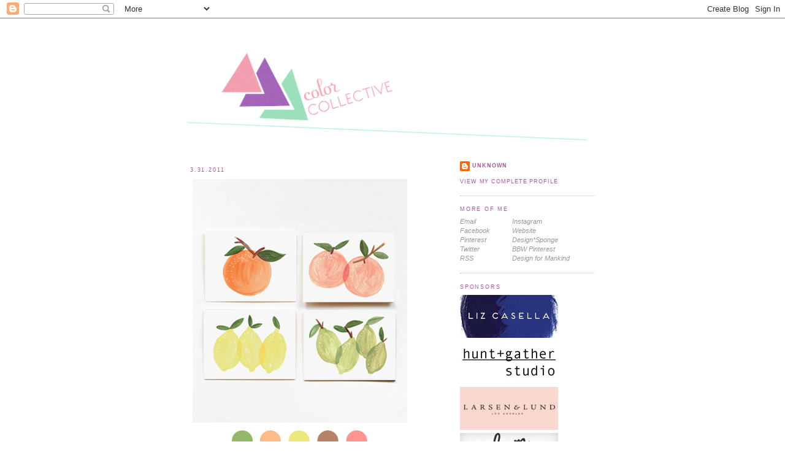

--- FILE ---
content_type: text/html; charset=UTF-8
request_url: http://color-collective.blogspot.com/2011/03/rifle-paper-co.html
body_size: 15831
content:
<!DOCTYPE html>
<html dir='ltr' xmlns='http://www.w3.org/1999/xhtml' xmlns:b='http://www.google.com/2005/gml/b' xmlns:data='http://www.google.com/2005/gml/data' xmlns:expr='http://www.google.com/2005/gml/expr'>
<script src='http://ajax.googleapis.com/ajax/libs/jquery/1/jquery.min.js' type='text/javascript'></script>
<script type='text/javascript'>
$(document).ready(function() { 
  $("a[href^='http://']").each( 
    function(){ 
     if(this.href.indexOf(location.hostname) == -1) { 
        $(this).attr('target', '_blank'); 
      } 
    } 
  );
$("a[href^='https://']").each( 
function(){ 
if(this.href.indexOf(location.hostname) == -1) { 
$(this).attr('target', '_blank'); 
} 
} 
);
  
});
</script>
<head>
<link href='https://www.blogger.com/static/v1/widgets/2944754296-widget_css_bundle.css' rel='stylesheet' type='text/css'/>
<meta content='text/html; charset=UTF-8' http-equiv='Content-Type'/>
<meta content='blogger' name='generator'/>
<link href='http://color-collective.blogspot.com/favicon.ico' rel='icon' type='image/x-icon'/>
<link href='http://color-collective.blogspot.com/2011/03/rifle-paper-co.html' rel='canonical'/>
<link rel="alternate" type="application/atom+xml" title="Color Collective - Atom" href="http://color-collective.blogspot.com/feeds/posts/default" />
<link rel="alternate" type="application/rss+xml" title="Color Collective - RSS" href="http://color-collective.blogspot.com/feeds/posts/default?alt=rss" />
<link rel="service.post" type="application/atom+xml" title="Color Collective - Atom" href="https://www.blogger.com/feeds/4915701622612329443/posts/default" />

<link rel="alternate" type="application/atom+xml" title="Color Collective - Atom" href="http://color-collective.blogspot.com/feeds/4285656772735935493/comments/default" />
<!--Can't find substitution for tag [blog.ieCssRetrofitLinks]-->
<link href='https://blogger.googleusercontent.com/img/b/R29vZ2xl/AVvXsEiOaRJJd0LkPfGxUBtI86HZocxQoODDg3Q2AR6UiP92-mcbPkXCCSuGsuyyCRHpyH63bT-u_4ag_GsJznpJVtFUJ9FvovfVMxqAqzhLwSRSOWTJF21nsygdgUqzX0mDp4zV5VbZyJp3jwU/s1600/04+rifle_01.jpg' rel='image_src'/>
<meta content='http://color-collective.blogspot.com/2011/03/rifle-paper-co.html' property='og:url'/>
<meta content='Color Collective' property='og:title'/>
<meta content='RIFLE PAPER CO.' property='og:description'/>
<meta content='https://blogger.googleusercontent.com/img/b/R29vZ2xl/AVvXsEiOaRJJd0LkPfGxUBtI86HZocxQoODDg3Q2AR6UiP92-mcbPkXCCSuGsuyyCRHpyH63bT-u_4ag_GsJznpJVtFUJ9FvovfVMxqAqzhLwSRSOWTJF21nsygdgUqzX0mDp4zV5VbZyJp3jwU/w1200-h630-p-k-no-nu/04+rifle_01.jpg' property='og:image'/>
<title>Color Collective</title>
<style id='page-skin-1' type='text/css'><!--
/*
-----------------------------------------------
Blogger Template Style
Name:     Minima
Date:     26 Feb 2004
Updated by: Blogger Team
----------------------------------------------- */
/* Variable definitions
====================
<Variable name="bgcolor" description="Page Background Color"
type="color" default="#fff">
<Variable name="textcolor" description="Text Color"
type="color" default="#333">
<Variable name="linkcolor" description="Link Color"
type="color" default="#58a">
<Variable name="pagetitlecolor" description="Blog Title Color"
type="color" default="#666">
<Variable name="descriptioncolor" description="Blog Description Color"
type="color" default="#999">
<Variable name="titlecolor" description="Post Title Color"
type="color" default="#c60">
<Variable name="bordercolor" description="Border Color"
type="color" default="#ccc">
<Variable name="sidebarcolor" description="Sidebar Title Color"
type="color" default="#999">
<Variable name="sidebartextcolor" description="Sidebar Text Color"
type="color" default="#666">
<Variable name="visitedlinkcolor" description="Visited Link Color"
type="color" default="#999">
<Variable name="bodyfont" description="Text Font"
type="font" default="normal normal 100% Georgia, Serif">
<Variable name="headerfont" description="Sidebar Title Font"
type="font"
default="normal normal 78% 'Trebuchet MS',Trebuchet,Arial,Verdana,Sans-serif">
<Variable name="pagetitlefont" description="Blog Title Font"
type="font"
default="normal normal 200% Georgia, Serif">
<Variable name="descriptionfont" description="Blog Description Font"
type="font"
default="normal normal 78% 'Trebuchet MS', Trebuchet, Arial, Verdana, Sans-serif">
<Variable name="postfooterfont" description="Post Footer Font"
type="font"
default="normal normal 78% 'Trebuchet MS', Trebuchet, Arial, Verdana, Sans-serif">
<Variable name="startSide" description="Side where text starts in blog language"
type="automatic" default="left">
<Variable name="endSide" description="Side where text ends in blog language"
type="automatic" default="right">
*/
/* Use this with templates/template-twocol.html */
body {
/* background: #f0f1f1 url('http://squidgraphicdesign.com/images/body_bg.gif');*/
background: #fff;
margin:0;
color:#999999;
font:x-small Georgia Serif;
font-size/* */:/**/small;
font-size: /**/small;
text-align: center;
}
a:link {
color:#aa55a0;
text-decoration:none;
}
a:visited {
color:#aa55a0;
/*color:#999999;*/
text-decoration:none;
}
a:hover {
color:#aa55a0;
text-decoration:underline;
}
a img {
border-width:0;
}
/* Header
-----------------------------------------------
*/
#header-wrapper {
width:660px;
margin:0 auto 10px;
}
#header-inner {
background-position: center;
margin-left: auto;
margin-right: auto;
}
#header {
margin: 5px 5px 5px -11px;
text-align: center;
color:#5588aa;
}
#header h1 {
margin:5px 5px 0;
padding:15px 20px .25em;
line-height:1.2em;
text-transform:uppercase;
letter-spacing:.2em;
font: normal normal 200% Trebuchet, Trebuchet MS, Arial, sans-serif;
}
#header a {
color:#5588aa;
text-decoration:none;
}
#header a:hover {
color:#5588aa;
}
#header .description {
margin:0 5px 5px;
padding:0 20px 15px;
max-width:700px;
text-transform:uppercase;
letter-spacing:.2em;
line-height: 1.4em;
font: normal normal 86% 'Trebuchet MS', Trebuchet, Arial, Verdana, Sans-serif;
color: #999999;
}
#header img {
margin-left: auto;
margin-right: auto;
}
/* Outer-Wrapper
----------------------------------------------- */
#outer-wrapper {
width: 808px; /* Formerly 660px -MW */
margin:0 auto;
padding:10px;
text-align:left;
font: normal normal 81% Trebuchet, Trebuchet MS, Arial, sans-serif;
}
#wrap2 {
background: #FFF;
margin-top: -15px;
padding: 0 74px;
}
#main-wrapper {
width: 410px;
float: left;
word-wrap: break-word; /* fix for long text breaking sidebar float in IE */
overflow: hidden;     /* fix for long non-text content breaking IE sidebar float */
}
#sidebar-wrapper {
width: 220px;
float: right;
word-wrap: break-word; /* fix for long text breaking sidebar float in IE */
overflow: hidden;      /* fix for long non-text content breaking IE sidebar float */
}
/* Headings
----------------------------------------------- */
h2 {
margin:1.5em 0 .75em;
font:normal normal 70% Trebuchet, Trebuchet MS, Arial, sans-serif;
line-height: 1.4em;
text-transform:uppercase;
letter-spacing:.2em;
color:#aa55a0;
font-size: 9px;
}
/* Posts
-----------------------------------------------
*/
h2.date-header {
margin:1.5em 0 .5em;
}
.post {
margin:.5em 0 1.5em;
border-bottom:1px dotted #ffffff;
padding-bottom:1.5em;
}
.post h3 {
margin:.25em 0 0;
padding:0 0 4px;
font-size:140%;
font-weight:normal;
line-height:1.4em;
color:#aa55a0;
}
.post h3 a, .post h3 a:visited, .post h3 strong {
display:block;
text-decoration:none;
color:#aa55a0;
font-weight:normal;
}
.post h3 strong, .post h3 a:hover {
color:#999999;
}
.post-body {
margin:0 0 .75em;
line-height:1.6em;
}
.post-body blockquote {
line-height:1.3em;
}
/* Added by MW */
.post-body a {
display:-moz-inline-stack;
display:inline-block;
*display:inline;
zoom:1;
color: #999999;
clear: left;
margin-top: -10px;
}
.post-body a:hover {
color: #FFF;
background-color:#aa55a0;
text-decoration: none;
}
.post-body .separator a {
display:inline;
}
.post-body .separator a:hover {
background-color: #FFF;
}
.post-footer {
margin: .75em 0;
color:#aa55a0;
text-transform:uppercase;
letter-spacing:.1em;
font: normal normal 86% 'Trebuchet MS', Trebuchet, Arial, Verdana, Sans-serif;
line-height: 1.4em;
}
.comment-link {
margin-left:0;
}
.post img {
padding:4px;
margin-bottom: -10px; /* Added to raise level of link -MW */
}
.post blockquote {
margin:1em 20px;
}
.post blockquote p {
margin:.75em 0;
}
.post-labels {
display: none;
}
#ArchiveList a {
color:#999999;
}
#ArchiveList a:hover {
color: #FFF;
}
/* Comments
----------------------------------------------- */
#comments h4 {
margin:1em 0;
font-weight: bold;
line-height: 1.4em;
text-transform:uppercase;
letter-spacing:.2em;
color: #aa55a0;
}
#comments-block {
margin:1em 0 1.5em;
line-height:1.6em;
}
#comments-block .comment-author {
margin:.5em 0;
}
#comments-block .comment-body {
margin:.25em 0 0;
}
#comments-block .comment-footer {
margin:-.25em 0 2em;
line-height: 1.4em;
text-transform:uppercase;
letter-spacing:.1em;
}
#comments-block .comment-body p {
margin:0 0 .75em;
}
.deleted-comment {
font-style:italic;
color:gray;
}
#blog-pager-newer-link {
float: left;
}
#blog-pager-older-link {
float: right;
}
#blog-pager {
text-align: center;
}
.feed-links {
clear: both;
line-height: 2.5em;
}
/* Sidebar Content
----------------------------------------------- */
.sidebar .profile-img {
display: none;
}
.sidebar .profile-textblock i {
display: none;
}
.sidebar {
color: #999999;
line-height: 1.5em;
}
.sidebar ul {
list-style:none;
margin:0 0 0;
padding:0 0 0;
}
.sidebar li {
margin:0;
padding-top:0;
padding-right:0;
padding-bottom:.25em;
padding-left:0px;
text-indent:-15px;
line-height:1.5em;
}
.sidebar #Label1 li {
text-indent: 0;
text-transform: capitalize;
}
.sidebar #Image13 {
border-bottom: 1px dotted #CCC;
margin-bottom: 15px;
margin-top: -10px;
}
.sidebar .blog-icon {
display: none;
}
.sidebar .blog-content {
margin-left: 0;
margin-bottom: -2px;
}
.sidebar .blog-title {
margin: 0;
}
.sidebar .blog-content a, .sidebar .widget.HTML a, .sidebar #Label1 li a {
font-weight: normal;
color: #999;
font-style: italic;
}
.sidebar a:hover, .sidebar .widget.HTML a:hover, .sidebar #Label1 li a:hover {
color: #FFF;
background-color:#aa55a0;
text-decoration: none;
}
.sidebar a.toggle:hover {
background-color: #FFF;
}
.sidebar .widget, .main .widget {
border-bottom: 1px dotted #CCC;
margin:0 0 1.5em;
padding:0 0 1.5em;
}
.sidebar .widget.Image {
border-bottom: 0;
margin-bottom: 1px;
padding-bottom: 0;
}
.sidebar .widget#Image1, .sidebar .widget#Image6 {
border-bottom: 1px dotted #CCC;
margin-bottom: 1.5em;
padding-bottom: 1.5em;
}
.sidebar .widget.Image a:hover {
background: none;
}
.main .Blog {
border-bottom-width: 0;
}
/* Profile
----------------------------------------------- */
.profile-img {
float: left;
margin-top: 0;
margin-right: 5px;
margin-bottom: 5px;
margin-left: 0;
padding: 4px;
border: 1px solid #ffffff;
}
.profile-data {
margin:0;
text-transform:uppercase;
letter-spacing:.1em;
font: normal normal 86% 'Trebuchet MS', Trebuchet, Arial, Verdana, Sans-serif;
color: #aa55a0;
font-weight: bold;
line-height: 1.6em;
}
.profile-datablock {
margin:.5em 0 .5em;
}
.profile-textblock {
margin: 0.5em 0;
line-height: 1.6em;
}
.profile-link {
font: normal normal 86% 'Trebuchet MS', Trebuchet, Arial, Verdana, Sans-serif;
text-transform: uppercase;
letter-spacing: .1em;
}
/* Footer
----------------------------------------------- */
#footer {
width:660px;
clear:both;
margin:0 auto;
padding-top:15px;
line-height: 1.6em;
text-transform:uppercase;
letter-spacing:.1em;
text-align: center;
}

--></style>
<link href='https://www.blogger.com/dyn-css/authorization.css?targetBlogID=4915701622612329443&amp;zx=66de775f-2aa6-418c-adff-6fa91da28db7' media='none' onload='if(media!=&#39;all&#39;)media=&#39;all&#39;' rel='stylesheet'/><noscript><link href='https://www.blogger.com/dyn-css/authorization.css?targetBlogID=4915701622612329443&amp;zx=66de775f-2aa6-418c-adff-6fa91da28db7' rel='stylesheet'/></noscript>
<meta name='google-adsense-platform-account' content='ca-host-pub-1556223355139109'/>
<meta name='google-adsense-platform-domain' content='blogspot.com'/>

</head>
<body>
<div class='navbar section' id='navbar'><div class='widget Navbar' data-version='1' id='Navbar1'><script type="text/javascript">
    function setAttributeOnload(object, attribute, val) {
      if(window.addEventListener) {
        window.addEventListener('load',
          function(){ object[attribute] = val; }, false);
      } else {
        window.attachEvent('onload', function(){ object[attribute] = val; });
      }
    }
  </script>
<div id="navbar-iframe-container"></div>
<script type="text/javascript" src="https://apis.google.com/js/platform.js"></script>
<script type="text/javascript">
      gapi.load("gapi.iframes:gapi.iframes.style.bubble", function() {
        if (gapi.iframes && gapi.iframes.getContext) {
          gapi.iframes.getContext().openChild({
              url: 'https://www.blogger.com/navbar/4915701622612329443?po\x3d4285656772735935493\x26origin\x3dhttp://color-collective.blogspot.com',
              where: document.getElementById("navbar-iframe-container"),
              id: "navbar-iframe"
          });
        }
      });
    </script><script type="text/javascript">
(function() {
var script = document.createElement('script');
script.type = 'text/javascript';
script.src = '//pagead2.googlesyndication.com/pagead/js/google_top_exp.js';
var head = document.getElementsByTagName('head')[0];
if (head) {
head.appendChild(script);
}})();
</script>
</div></div>
<div id='outer-wrapper'><div id='wrap2'>
<!-- skip links for text browsers -->
<span id='skiplinks' style='display:none;'>
<a href='#main'>skip to main </a> |
      <a href='#sidebar'>skip to sidebar</a>
</span>
<div id='header-wrapper'>
<div class='header section' id='header'><div class='widget Header' data-version='1' id='Header1'>
<div id='header-inner'>
<a href='http://color-collective.blogspot.com/' style='display: block'>
<img alt='Color Collective' height='457px; ' id='Header1_headerimg' src='https://blogger.googleusercontent.com/img/b/R29vZ2xl/AVvXsEgIlkhBbLNCqlJSfVsFKr2w5BpTu-BWyqXDd6YDkW7S7iRuXJI-FhJFbhr7pKMQwJxfT2i6qV-ENRRD3W2Qu6CfNBaTO7GY_CiFV9hzLUZNwlwBBJO49yVQJqmZ3S1IfVfuzV0IMTjKR0s/s1600/colorcollective_banner_linelongNEW.jpg' style='display:block; height:auto; width:100%;' width='1400px; '/>
</a>
</div>
</div></div>
</div>
<div id='content-wrapper'>
<div id='crosscol-wrapper' style='text-align:center'>
<div class='crosscol no-items section' id='crosscol'></div>
</div>
<div id='main-wrapper'>
<div class='main section' id='main'><div class='widget Blog' data-version='1' id='Blog1'>
<div class='blog-posts hfeed'>

          <div class="date-outer">
        
<h2 class='date-header'><span>3.31.2011</span></h2>

          <div class="date-posts">
        
<div class='post-outer'>
<div class='post hentry'>
<a name='4285656772735935493'></a>
<div class='post-header-line-1'></div>
<div class='post-body entry-content'>
<div class="separator" style="clear: both; text-align: left;"><a href="https://blogger.googleusercontent.com/img/b/R29vZ2xl/AVvXsEiOaRJJd0LkPfGxUBtI86HZocxQoODDg3Q2AR6UiP92-mcbPkXCCSuGsuyyCRHpyH63bT-u_4ag_GsJznpJVtFUJ9FvovfVMxqAqzhLwSRSOWTJF21nsygdgUqzX0mDp4zV5VbZyJp3jwU/s1600/04+rifle_01.jpg" imageanchor="1" style="margin-bottom: 0; margin-right: 1em;"><img border="0" src="https://blogger.googleusercontent.com/img/b/R29vZ2xl/AVvXsEiOaRJJd0LkPfGxUBtI86HZocxQoODDg3Q2AR6UiP92-mcbPkXCCSuGsuyyCRHpyH63bT-u_4ag_GsJznpJVtFUJ9FvovfVMxqAqzhLwSRSOWTJF21nsygdgUqzX0mDp4zV5VbZyJp3jwU/s1600/04+rifle_01.jpg"  /></a></div><p><a href="http://riflepaperco.com/">RIFLE PAPER CO.</a></p>
<div style='clear: both;'></div>
</div>
<div class='post-footer'>
<div class='post-footer-line post-footer-line-1'><span class='post-comment-link'>
</span>
<span class='post-icons'>
<span class='item-action'>
<a href='https://www.blogger.com/email-post/4915701622612329443/4285656772735935493' title='Email Post'>
<img alt='' class='icon-action' height='13' src='http://www.blogger.com/img/icon18_email.gif' width='18'/>
</a>
</span>
<span class='item-control blog-admin pid-688878754'>
<a href='https://www.blogger.com/post-edit.g?blogID=4915701622612329443&postID=4285656772735935493&from=pencil' title='Edit Post'>
<img alt='' class='icon-action' height='18' src='https://resources.blogblog.com/img/icon18_edit_allbkg.gif' width='18'/>
</a>
</span>
</span>
</div>
<div class='post-footer-line post-footer-line-2'><span class='post-labels'>
Labels:
<a href='http://color-collective.blogspot.com/search/label/Art%20%26%20Design' rel='tag'>Art &amp; Design</a>,
<a href='http://color-collective.blogspot.com/search/label/earth%20tones' rel='tag'>earth tones</a>,
<a href='http://color-collective.blogspot.com/search/label/Fabric%20%26%20Paper' rel='tag'>Fabric &amp; Paper</a>,
<a href='http://color-collective.blogspot.com/search/label/soft%20%26%20pastels' rel='tag'>soft &amp; pastels</a>
</span>
</div>
<div class='post-footer-line post-footer-line-3'></div>
</div>
</div>
<div class='comments' id='comments'>
<a name='comments'></a>
<h4>4 comments:</h4>
<div class='comments-content'>
<script async='async' src='' type='text/javascript'></script>
<script type='text/javascript'>
    (function() {
      var items = null;
      var msgs = null;
      var config = {};

// <![CDATA[
      var cursor = null;
      if (items && items.length > 0) {
        cursor = parseInt(items[items.length - 1].timestamp) + 1;
      }

      var bodyFromEntry = function(entry) {
        var text = (entry &&
                    ((entry.content && entry.content.$t) ||
                     (entry.summary && entry.summary.$t))) ||
            '';
        if (entry && entry.gd$extendedProperty) {
          for (var k in entry.gd$extendedProperty) {
            if (entry.gd$extendedProperty[k].name == 'blogger.contentRemoved') {
              return '<span class="deleted-comment">' + text + '</span>';
            }
          }
        }
        return text;
      }

      var parse = function(data) {
        cursor = null;
        var comments = [];
        if (data && data.feed && data.feed.entry) {
          for (var i = 0, entry; entry = data.feed.entry[i]; i++) {
            var comment = {};
            // comment ID, parsed out of the original id format
            var id = /blog-(\d+).post-(\d+)/.exec(entry.id.$t);
            comment.id = id ? id[2] : null;
            comment.body = bodyFromEntry(entry);
            comment.timestamp = Date.parse(entry.published.$t) + '';
            if (entry.author && entry.author.constructor === Array) {
              var auth = entry.author[0];
              if (auth) {
                comment.author = {
                  name: (auth.name ? auth.name.$t : undefined),
                  profileUrl: (auth.uri ? auth.uri.$t : undefined),
                  avatarUrl: (auth.gd$image ? auth.gd$image.src : undefined)
                };
              }
            }
            if (entry.link) {
              if (entry.link[2]) {
                comment.link = comment.permalink = entry.link[2].href;
              }
              if (entry.link[3]) {
                var pid = /.*comments\/default\/(\d+)\?.*/.exec(entry.link[3].href);
                if (pid && pid[1]) {
                  comment.parentId = pid[1];
                }
              }
            }
            comment.deleteclass = 'item-control blog-admin';
            if (entry.gd$extendedProperty) {
              for (var k in entry.gd$extendedProperty) {
                if (entry.gd$extendedProperty[k].name == 'blogger.itemClass') {
                  comment.deleteclass += ' ' + entry.gd$extendedProperty[k].value;
                } else if (entry.gd$extendedProperty[k].name == 'blogger.displayTime') {
                  comment.displayTime = entry.gd$extendedProperty[k].value;
                }
              }
            }
            comments.push(comment);
          }
        }
        return comments;
      };

      var paginator = function(callback) {
        if (hasMore()) {
          var url = config.feed + '?alt=json&v=2&orderby=published&reverse=false&max-results=50';
          if (cursor) {
            url += '&published-min=' + new Date(cursor).toISOString();
          }
          window.bloggercomments = function(data) {
            var parsed = parse(data);
            cursor = parsed.length < 50 ? null
                : parseInt(parsed[parsed.length - 1].timestamp) + 1
            callback(parsed);
            window.bloggercomments = null;
          }
          url += '&callback=bloggercomments';
          var script = document.createElement('script');
          script.type = 'text/javascript';
          script.src = url;
          document.getElementsByTagName('head')[0].appendChild(script);
        }
      };
      var hasMore = function() {
        return !!cursor;
      };
      var getMeta = function(key, comment) {
        if ('iswriter' == key) {
          var matches = !!comment.author
              && comment.author.name == config.authorName
              && comment.author.profileUrl == config.authorUrl;
          return matches ? 'true' : '';
        } else if ('deletelink' == key) {
          return config.baseUri + '/comment/delete/'
               + config.blogId + '/' + comment.id;
        } else if ('deleteclass' == key) {
          return comment.deleteclass;
        }
        return '';
      };

      var replybox = null;
      var replyUrlParts = null;
      var replyParent = undefined;

      var onReply = function(commentId, domId) {
        if (replybox == null) {
          // lazily cache replybox, and adjust to suit this style:
          replybox = document.getElementById('comment-editor');
          if (replybox != null) {
            replybox.height = '250px';
            replybox.style.display = 'block';
            replyUrlParts = replybox.src.split('#');
          }
        }
        if (replybox && (commentId !== replyParent)) {
          replybox.src = '';
          document.getElementById(domId).insertBefore(replybox, null);
          replybox.src = replyUrlParts[0]
              + (commentId ? '&parentID=' + commentId : '')
              + '#' + replyUrlParts[1];
          replyParent = commentId;
        }
      };

      var hash = (window.location.hash || '#').substring(1);
      var startThread, targetComment;
      if (/^comment-form_/.test(hash)) {
        startThread = hash.substring('comment-form_'.length);
      } else if (/^c[0-9]+$/.test(hash)) {
        targetComment = hash.substring(1);
      }

      // Configure commenting API:
      var configJso = {
        'maxDepth': config.maxThreadDepth
      };
      var provider = {
        'id': config.postId,
        'data': items,
        'loadNext': paginator,
        'hasMore': hasMore,
        'getMeta': getMeta,
        'onReply': onReply,
        'rendered': true,
        'initComment': targetComment,
        'initReplyThread': startThread,
        'config': configJso,
        'messages': msgs
      };

      var render = function() {
        if (window.goog && window.goog.comments) {
          var holder = document.getElementById('comment-holder');
          window.goog.comments.render(holder, provider);
        }
      };

      // render now, or queue to render when library loads:
      if (window.goog && window.goog.comments) {
        render();
      } else {
        window.goog = window.goog || {};
        window.goog.comments = window.goog.comments || {};
        window.goog.comments.loadQueue = window.goog.comments.loadQueue || [];
        window.goog.comments.loadQueue.push(render);
      }
    })();
// ]]>
  </script>
<div id='comment-holder'>
<div class="comment-thread toplevel-thread"><ol id="top-ra"><li class="comment" id="c2077904940148091618"><div class="avatar-image-container"><img src="" alt=""/></div><div class="comment-block"><div class="comment-header"><cite class="user"><a href="https://www.blogger.com/profile/01364057321378692376" rel="nofollow">Sarah Morgan</a></cite><span class="icon user "></span><span class="datetime secondary-text"><a rel="nofollow" href="http://color-collective.blogspot.com/2011/03/rifle-paper-co.html?showComment=1301585589997#c2077904940148091618">March 31, 2011 at 11:33&#8239;AM</a></span></div><p class="comment-content">So simple, sweet and lovely. Such pretty colors for spring.</p><span class="comment-actions secondary-text"><a class="comment-reply" target="_self" data-comment-id="2077904940148091618">Reply</a><span class="item-control blog-admin blog-admin pid-1439096187"><a target="_self" href="https://www.blogger.com/comment/delete/4915701622612329443/2077904940148091618">Delete</a></span></span></div><div class="comment-replies"><div id="c2077904940148091618-rt" class="comment-thread inline-thread hidden"><span class="thread-toggle thread-expanded"><span class="thread-arrow"></span><span class="thread-count"><a target="_self">Replies</a></span></span><ol id="c2077904940148091618-ra" class="thread-chrome thread-expanded"><div></div><div id="c2077904940148091618-continue" class="continue"><a class="comment-reply" target="_self" data-comment-id="2077904940148091618">Reply</a></div></ol></div></div><div class="comment-replybox-single" id="c2077904940148091618-ce"></div></li><li class="comment" id="c1261429014835344444"><div class="avatar-image-container"><img src="" alt=""/></div><div class="comment-block"><div class="comment-header"><cite class="user"><a href="https://www.blogger.com/profile/16011489765267820388" rel="nofollow">Brittany H.</a></cite><span class="icon user "></span><span class="datetime secondary-text"><a rel="nofollow" href="http://color-collective.blogspot.com/2011/03/rifle-paper-co.html?showComment=1301595859281#c1261429014835344444">March 31, 2011 at 2:24&#8239;PM</a></span></div><p class="comment-content">Love Rifle&#39;s style. Always. These are Summery, love em&#39;.<br><br>xxxx<br>www.brittanyhavican.blogspot.com</p><span class="comment-actions secondary-text"><a class="comment-reply" target="_self" data-comment-id="1261429014835344444">Reply</a><span class="item-control blog-admin blog-admin pid-89156412"><a target="_self" href="https://www.blogger.com/comment/delete/4915701622612329443/1261429014835344444">Delete</a></span></span></div><div class="comment-replies"><div id="c1261429014835344444-rt" class="comment-thread inline-thread hidden"><span class="thread-toggle thread-expanded"><span class="thread-arrow"></span><span class="thread-count"><a target="_self">Replies</a></span></span><ol id="c1261429014835344444-ra" class="thread-chrome thread-expanded"><div></div><div id="c1261429014835344444-continue" class="continue"><a class="comment-reply" target="_self" data-comment-id="1261429014835344444">Reply</a></div></ol></div></div><div class="comment-replybox-single" id="c1261429014835344444-ce"></div></li><li class="comment" id="c6505192764583770500"><div class="avatar-image-container"><img src="" alt=""/></div><div class="comment-block"><div class="comment-header"><cite class="user"><a href="https://www.blogger.com/profile/14496523869459028994" rel="nofollow">Anacristina</a></cite><span class="icon user "></span><span class="datetime secondary-text"><a rel="nofollow" href="http://color-collective.blogspot.com/2011/03/rifle-paper-co.html?showComment=1301616789745#c6505192764583770500">March 31, 2011 at 8:13&#8239;PM</a></span></div><p class="comment-content">One of my favs.</p><span class="comment-actions secondary-text"><a class="comment-reply" target="_self" data-comment-id="6505192764583770500">Reply</a><span class="item-control blog-admin blog-admin pid-1402777772"><a target="_self" href="https://www.blogger.com/comment/delete/4915701622612329443/6505192764583770500">Delete</a></span></span></div><div class="comment-replies"><div id="c6505192764583770500-rt" class="comment-thread inline-thread hidden"><span class="thread-toggle thread-expanded"><span class="thread-arrow"></span><span class="thread-count"><a target="_self">Replies</a></span></span><ol id="c6505192764583770500-ra" class="thread-chrome thread-expanded"><div></div><div id="c6505192764583770500-continue" class="continue"><a class="comment-reply" target="_self" data-comment-id="6505192764583770500">Reply</a></div></ol></div></div><div class="comment-replybox-single" id="c6505192764583770500-ce"></div></li><li class="comment" id="c7034127423737338980"><div class="avatar-image-container"><img src="" alt=""/></div><div class="comment-block"><div class="comment-header"><cite class="user"><a href="https://www.blogger.com/profile/17436164122417717229" rel="nofollow">Unknown</a></cite><span class="icon user "></span><span class="datetime secondary-text"><a rel="nofollow" href="http://color-collective.blogspot.com/2011/03/rifle-paper-co.html?showComment=1310576939082#c7034127423737338980">July 13, 2011 at 1:08&#8239;PM</a></span></div><p class="comment-content">This one is also one of my favs, I really loves this colour combination</p><span class="comment-actions secondary-text"><a class="comment-reply" target="_self" data-comment-id="7034127423737338980">Reply</a><span class="item-control blog-admin blog-admin pid-2068738860"><a target="_self" href="https://www.blogger.com/comment/delete/4915701622612329443/7034127423737338980">Delete</a></span></span></div><div class="comment-replies"><div id="c7034127423737338980-rt" class="comment-thread inline-thread hidden"><span class="thread-toggle thread-expanded"><span class="thread-arrow"></span><span class="thread-count"><a target="_self">Replies</a></span></span><ol id="c7034127423737338980-ra" class="thread-chrome thread-expanded"><div></div><div id="c7034127423737338980-continue" class="continue"><a class="comment-reply" target="_self" data-comment-id="7034127423737338980">Reply</a></div></ol></div></div><div class="comment-replybox-single" id="c7034127423737338980-ce"></div></li></ol><div id="top-continue" class="continue"><a class="comment-reply" target="_self">Add comment</a></div><div class="comment-replybox-thread" id="top-ce"></div><div class="loadmore hidden" data-post-id="4285656772735935493"><a target="_self">Load more...</a></div></div>
</div>
</div>
<p class='comment-footer'>
<div class='comment-form'>
<a name='comment-form'></a>
<p>
</p>
<a href='https://www.blogger.com/comment/frame/4915701622612329443?po=4285656772735935493&hl=en&saa=85391&origin=http://color-collective.blogspot.com' id='comment-editor-src'></a>
<iframe allowtransparency='true' class='blogger-iframe-colorize blogger-comment-from-post' frameborder='0' height='410px' id='comment-editor' name='comment-editor' src='' width='100%'></iframe>
<script src='https://www.blogger.com/static/v1/jsbin/2830521187-comment_from_post_iframe.js' type='text/javascript'></script>
<script type='text/javascript'>
      BLOG_CMT_createIframe('https://www.blogger.com/rpc_relay.html');
    </script>
</div>
</p>
<div id='backlinks-container'>
<div id='Blog1_backlinks-container'>
</div>
</div>
</div>
</div>

        </div></div>
      
</div>
<div class='blog-pager' id='blog-pager'>
<span id='blog-pager-newer-link'>
<a class='blog-pager-newer-link' href='http://color-collective.blogspot.com/2011/04/dear-june-via-i-art-u.html' id='Blog1_blog-pager-newer-link' title='Newer Post'>Newer Post</a>
</span>
<span id='blog-pager-older-link'>
<a class='blog-pager-older-link' href='http://color-collective.blogspot.com/2011/03/if-you-are-interested-in-becoming.html' id='Blog1_blog-pager-older-link' title='Older Post'>Older Post</a>
</span>
<a class='home-link' href='http://color-collective.blogspot.com/'>Home</a>
</div>
<div class='clear'></div>
<div class='post-feeds'>
<div class='feed-links'>
Subscribe to:
<a class='feed-link' href='http://color-collective.blogspot.com/feeds/4285656772735935493/comments/default' target='_blank' type='application/atom+xml'>Post Comments (Atom)</a>
</div>
</div>
</div></div>
</div>
<div id='sidebar-wrapper'>
<div class='sidebar section' id='sidebar'><div class='widget Profile' data-version='1' id='Profile1'>
<div class='widget-content'>
<dl class='profile-datablock'>
<dt class='profile-data'>
<a class='profile-name-link g-profile' href='https://www.blogger.com/profile/10714977377711494673' rel='author' style='background-image: url(//www.blogger.com/img/logo-16.png);'>
Unknown
</a>
</dt>
</dl>
<a class='profile-link' href='https://www.blogger.com/profile/10714977377711494673' rel='author'>View my complete profile</a>
<div class='clear'></div>
</div>
</div><div class='widget HTML' data-version='1' id='HTML1'>
<h2 class='title'>MORE OF ME</h2>
<div class='widget-content'>
<div style="width:85px;float:left">
<a href="mailto:laurenawager@gmail.com">Email</a>
<br />
<a href="http://www.facebook.com/pages/Color-Collective/111013478927372?ref=ts">Facebook</a>
<br />
<a href="http://pinterest.com/laurencolorc/">Pinterest</a>
<br />
<a href="http://twitter.com/laurenawager">Twitter</a>
<br />
<a href="http://feeds.feedburner.com/ColorCollective">RSS</a>
<br />
</div>
<div style="width:115px;float:left">
<a href="http://instagram.com/laurenwager/">Instagram</a>
<br />
<a href="http://laurenwager.com">Website</a>
<br />
<a href="http://www.designspongeonline.com/category/make-it-yours">Design*Sponge</a>
<br />
<a href="http://www.pinterest.com/bathbodyworks/">BBW Pinterest</a>
<br />
<a href="http://www.designformankind.com/tag/color-mankind/">Design for Mankind</a>
<br />
</div>
</div>
<div class='clear'></div>
</div><div class='widget Image' data-version='1' id='Image10'>
<h2>SPONSORS</h2>
<div class='widget-content'>
<a href='http://www.lizcasella.com/instagram/'>
<img alt='SPONSORS' height='70' id='Image10_img' src='https://blogger.googleusercontent.com/img/b/R29vZ2xl/AVvXsEjZ_li0BZrXDZdMT1byqwzAGCX2cWvQ7lKfVhazk15oKBe82q91BDyQ_XUqOL3lDmLK3LwkF2iIx1Pf0K6DBdkoYSG1EAhIcnpvTj3p9vlNiHKtv4cILQGPJ6u86baDGQKwU-KweajWeCc/s1600/lizcasella.jpg' width='160'/>
</a>
<br/>
</div>
<div class='clear'></div>
</div><div class='widget Image' data-version='1' id='Image8'>
<div class='widget-content'>
<a href='http://www.hunt-and-gather-studio.com/'>
<img alt='' height='70' id='Image8_img' src='https://blogger.googleusercontent.com/img/b/R29vZ2xl/AVvXsEjCBtQ_N61WUf_wF7IQIUaoxjx_B41G3OUdlAyxH1Iw9Q87ZweAmC2wT8qQS1WSo20Z-CMgcLdoB76Y1RP0MooHMxGfF4Lu2rPzPsPnC_F8IWGbGpXSnvbPEUJjcHi73Rso5_k6DgJl2Xk/s1600/Ad-for-color-colective.jpg' width='160'/>
</a>
<br/>
</div>
<div class='clear'></div>
</div><div class='widget Image' data-version='1' id='Image3'>
<div class='widget-content'>
<a href='http://larsenandlund.com'>
<img alt='' height='70' id='Image3_img' src='https://blogger.googleusercontent.com/img/b/R29vZ2xl/AVvXsEi213pG2zSLqoiwNQoiPYDHGKktvxbN78uqgAFIo4_PT_NYHps0B7fbCt8HcOBwUnST8KuXHgXCERMx4wyUUgB13y5XZR4ouhMnsJD1anJgXJgsiLKyO94AAfXJSGEHQUvuGNaul7ww70Q/s1600/larsenandlund-ad-1.jpg' width='160'/>
</a>
<br/>
</div>
<div class='clear'></div>
</div><div class='widget Image' data-version='1' id='Image9'>
<div class='widget-content'>
<a href='http://lawnpartyblog.com/'>
<img alt='' height='70' id='Image9_img' src='https://blogger.googleusercontent.com/img/b/R29vZ2xl/AVvXsEitifP8LEhepk4a9_GmtXvkZmhTOGDc49Yi9qmX9Woc3vnWFT6fHn7ayVqv_O2wIuUyG12BHH861_vi6QCNBTyUd0vDdeFY46XjbyDme6IFW6yXhgzfPILAVo_qwo_G1DRD9eap6Mwt6OQ/s1600/lawnparty_banner.jpg' width='160'/>
</a>
<br/>
</div>
<div class='clear'></div>
</div><div class='widget Image' data-version='1' id='Image5'>
<div class='widget-content'>
<a href='http://www.printsourcenewyork.com'>
<img alt='' height='70' id='Image5_img' src='https://blogger.googleusercontent.com/img/b/R29vZ2xl/AVvXsEjowuu8gOilLcg3FvZy5weyK5s0kmeLj29Clq5OULeWBSSxERCmeMlVkwgHoM_QtA6ONRsbKo6su8034yMAQaZmYeTjM-sZ2sZXrix105gzWtgQ1aTAhHNX81Oeu5VtnuMaFzPoMf-bt0w3/s1600/printsource_ad.jpg' width='160'/>
</a>
<br/>
</div>
<div class='clear'></div>
</div><div class='widget Image' data-version='1' id='Image2'>
<div class='widget-content'>
<a href='http://www.patternpeople.com/'>
<img alt='' height='70' id='Image2_img' src='https://blogger.googleusercontent.com/img/b/R29vZ2xl/AVvXsEgoruFABcCkDIK81o9wMtdpwJw2aGNsMtSiOGt1KRoU5LnA0Ph2g51kAFnp39x8f7p3Xg7n4uw8aNOl5JJdzQ21GojYYVKo1Z9s-pZI5d0VI9x_stn9JuccGmmDOY_aHrF-lRPMhK303m5I/s1600/patternpeople_ad_colorcollective.gif' width='160'/>
</a>
<br/>
</div>
<div class='clear'></div>
</div>
<div class='widget Image' data-version='1' id='Image6'>
<div class='widget-content'>
<a href='mailto:laurenawager@gmail.com'>
<img alt='' height='70' id='Image6_img' src='https://blogger.googleusercontent.com/img/b/R29vZ2xl/AVvXsEjSe6CTs91XCOYI-RafN39olCCUBxMU7xWmJEVz5jmz0im0nSFIrTtxERmuv9n3pwsS0NSMK07H1g7ti96eBiiXhaAxXOv6a7aIFUxSf3Rq1AxFg8x0SzMPmtIB6KfrpMa7gYNboRGCrTk/s1600/sponsor_ad.jpg' width='160'/>
</a>
<br/>
</div>
<div class='clear'></div>
</div><div class='widget Image' data-version='1' id='Image1'>
<div class='widget-content'>
<a href='http://www.luckymag.com/'>
<img alt='' height='67' id='Image1_img' src='https://blogger.googleusercontent.com/img/b/R29vZ2xl/AVvXsEgp9nuCb3XCQo8_PNIBagMzAcLn3aPsMQKgzSZ7j57DaIAluc40AnRByk3hDYPeo3nxfINi-ZiT1Vg0u_u1UGKbQkSd9k8-WzHJxnAO-UP6yVp9K_QoP_sXyEJ6KlZ4I3tPe0c2-VKOJOw/s1600/asseeninlucky.png' width='160'/>
</a>
<br/>
</div>
<div class='clear'></div>
</div><div class='widget Label' data-version='1' id='Label1'>
<h2>Categories</h2>
<div class='widget-content list-label-widget-content'>
<ul>
<li>
<a dir='ltr' href='http://color-collective.blogspot.com/search/label/Art%20%26%20Design'>Art &amp; Design</a>
</li>
<li>
<a dir='ltr' href='http://color-collective.blogspot.com/search/label/brights'>brights</a>
</li>
<li>
<a dir='ltr' href='http://color-collective.blogspot.com/search/label/earth%20tones'>earth tones</a>
</li>
<li>
<a dir='ltr' href='http://color-collective.blogspot.com/search/label/Fabric%20%26%20Paper'>Fabric &amp; Paper</a>
</li>
<li>
<a dir='ltr' href='http://color-collective.blogspot.com/search/label/fashion'>fashion</a>
</li>
<li>
<a dir='ltr' href='http://color-collective.blogspot.com/search/label/favorites'>favorites</a>
</li>
<li>
<a dir='ltr' href='http://color-collective.blogspot.com/search/label/interiors'>interiors</a>
</li>
<li>
<a dir='ltr' href='http://color-collective.blogspot.com/search/label/jewel%20tones'>jewel tones</a>
</li>
<li>
<a dir='ltr' href='http://color-collective.blogspot.com/search/label/photography'>photography</a>
</li>
<li>
<a dir='ltr' href='http://color-collective.blogspot.com/search/label/soft%20%26%20pastels'>soft &amp; pastels</a>
</li>
</ul>
<div class='clear'></div>
</div>
</div><div class='widget BlogArchive' data-version='1' id='BlogArchive1'>
<h2>Blog Archive</h2>
<div class='widget-content'>
<div id='ArchiveList'>
<div id='BlogArchive1_ArchiveList'>
<ul class='hierarchy'>
<li class='archivedate collapsed'>
<a class='toggle' href='javascript:void(0)'>
<span class='zippy'>

        &#9658;&#160;
      
</span>
</a>
<a class='post-count-link' href='http://color-collective.blogspot.com/2015/'>
2015
</a>
<span class='post-count' dir='ltr'>(47)</span>
<ul class='hierarchy'>
<li class='archivedate collapsed'>
<a class='toggle' href='javascript:void(0)'>
<span class='zippy'>

        &#9658;&#160;
      
</span>
</a>
<a class='post-count-link' href='http://color-collective.blogspot.com/2015/08/'>
August
</a>
<span class='post-count' dir='ltr'>(1)</span>
</li>
</ul>
<ul class='hierarchy'>
<li class='archivedate collapsed'>
<a class='toggle' href='javascript:void(0)'>
<span class='zippy'>

        &#9658;&#160;
      
</span>
</a>
<a class='post-count-link' href='http://color-collective.blogspot.com/2015/07/'>
July
</a>
<span class='post-count' dir='ltr'>(4)</span>
</li>
</ul>
<ul class='hierarchy'>
<li class='archivedate collapsed'>
<a class='toggle' href='javascript:void(0)'>
<span class='zippy'>

        &#9658;&#160;
      
</span>
</a>
<a class='post-count-link' href='http://color-collective.blogspot.com/2015/06/'>
June
</a>
<span class='post-count' dir='ltr'>(10)</span>
</li>
</ul>
<ul class='hierarchy'>
<li class='archivedate collapsed'>
<a class='toggle' href='javascript:void(0)'>
<span class='zippy'>

        &#9658;&#160;
      
</span>
</a>
<a class='post-count-link' href='http://color-collective.blogspot.com/2015/05/'>
May
</a>
<span class='post-count' dir='ltr'>(9)</span>
</li>
</ul>
<ul class='hierarchy'>
<li class='archivedate collapsed'>
<a class='toggle' href='javascript:void(0)'>
<span class='zippy'>

        &#9658;&#160;
      
</span>
</a>
<a class='post-count-link' href='http://color-collective.blogspot.com/2015/04/'>
April
</a>
<span class='post-count' dir='ltr'>(6)</span>
</li>
</ul>
<ul class='hierarchy'>
<li class='archivedate collapsed'>
<a class='toggle' href='javascript:void(0)'>
<span class='zippy'>

        &#9658;&#160;
      
</span>
</a>
<a class='post-count-link' href='http://color-collective.blogspot.com/2015/03/'>
March
</a>
<span class='post-count' dir='ltr'>(8)</span>
</li>
</ul>
<ul class='hierarchy'>
<li class='archivedate collapsed'>
<a class='toggle' href='javascript:void(0)'>
<span class='zippy'>

        &#9658;&#160;
      
</span>
</a>
<a class='post-count-link' href='http://color-collective.blogspot.com/2015/02/'>
February
</a>
<span class='post-count' dir='ltr'>(6)</span>
</li>
</ul>
<ul class='hierarchy'>
<li class='archivedate collapsed'>
<a class='toggle' href='javascript:void(0)'>
<span class='zippy'>

        &#9658;&#160;
      
</span>
</a>
<a class='post-count-link' href='http://color-collective.blogspot.com/2015/01/'>
January
</a>
<span class='post-count' dir='ltr'>(3)</span>
</li>
</ul>
</li>
</ul>
<ul class='hierarchy'>
<li class='archivedate collapsed'>
<a class='toggle' href='javascript:void(0)'>
<span class='zippy'>

        &#9658;&#160;
      
</span>
</a>
<a class='post-count-link' href='http://color-collective.blogspot.com/2014/'>
2014
</a>
<span class='post-count' dir='ltr'>(36)</span>
<ul class='hierarchy'>
<li class='archivedate collapsed'>
<a class='toggle' href='javascript:void(0)'>
<span class='zippy'>

        &#9658;&#160;
      
</span>
</a>
<a class='post-count-link' href='http://color-collective.blogspot.com/2014/12/'>
December
</a>
<span class='post-count' dir='ltr'>(3)</span>
</li>
</ul>
<ul class='hierarchy'>
<li class='archivedate collapsed'>
<a class='toggle' href='javascript:void(0)'>
<span class='zippy'>

        &#9658;&#160;
      
</span>
</a>
<a class='post-count-link' href='http://color-collective.blogspot.com/2014/11/'>
November
</a>
<span class='post-count' dir='ltr'>(3)</span>
</li>
</ul>
<ul class='hierarchy'>
<li class='archivedate collapsed'>
<a class='toggle' href='javascript:void(0)'>
<span class='zippy'>

        &#9658;&#160;
      
</span>
</a>
<a class='post-count-link' href='http://color-collective.blogspot.com/2014/10/'>
October
</a>
<span class='post-count' dir='ltr'>(3)</span>
</li>
</ul>
<ul class='hierarchy'>
<li class='archivedate collapsed'>
<a class='toggle' href='javascript:void(0)'>
<span class='zippy'>

        &#9658;&#160;
      
</span>
</a>
<a class='post-count-link' href='http://color-collective.blogspot.com/2014/09/'>
September
</a>
<span class='post-count' dir='ltr'>(4)</span>
</li>
</ul>
<ul class='hierarchy'>
<li class='archivedate collapsed'>
<a class='toggle' href='javascript:void(0)'>
<span class='zippy'>

        &#9658;&#160;
      
</span>
</a>
<a class='post-count-link' href='http://color-collective.blogspot.com/2014/08/'>
August
</a>
<span class='post-count' dir='ltr'>(1)</span>
</li>
</ul>
<ul class='hierarchy'>
<li class='archivedate collapsed'>
<a class='toggle' href='javascript:void(0)'>
<span class='zippy'>

        &#9658;&#160;
      
</span>
</a>
<a class='post-count-link' href='http://color-collective.blogspot.com/2014/07/'>
July
</a>
<span class='post-count' dir='ltr'>(3)</span>
</li>
</ul>
<ul class='hierarchy'>
<li class='archivedate collapsed'>
<a class='toggle' href='javascript:void(0)'>
<span class='zippy'>

        &#9658;&#160;
      
</span>
</a>
<a class='post-count-link' href='http://color-collective.blogspot.com/2014/06/'>
June
</a>
<span class='post-count' dir='ltr'>(2)</span>
</li>
</ul>
<ul class='hierarchy'>
<li class='archivedate collapsed'>
<a class='toggle' href='javascript:void(0)'>
<span class='zippy'>

        &#9658;&#160;
      
</span>
</a>
<a class='post-count-link' href='http://color-collective.blogspot.com/2014/04/'>
April
</a>
<span class='post-count' dir='ltr'>(5)</span>
</li>
</ul>
<ul class='hierarchy'>
<li class='archivedate collapsed'>
<a class='toggle' href='javascript:void(0)'>
<span class='zippy'>

        &#9658;&#160;
      
</span>
</a>
<a class='post-count-link' href='http://color-collective.blogspot.com/2014/03/'>
March
</a>
<span class='post-count' dir='ltr'>(4)</span>
</li>
</ul>
<ul class='hierarchy'>
<li class='archivedate collapsed'>
<a class='toggle' href='javascript:void(0)'>
<span class='zippy'>

        &#9658;&#160;
      
</span>
</a>
<a class='post-count-link' href='http://color-collective.blogspot.com/2014/02/'>
February
</a>
<span class='post-count' dir='ltr'>(3)</span>
</li>
</ul>
<ul class='hierarchy'>
<li class='archivedate collapsed'>
<a class='toggle' href='javascript:void(0)'>
<span class='zippy'>

        &#9658;&#160;
      
</span>
</a>
<a class='post-count-link' href='http://color-collective.blogspot.com/2014/01/'>
January
</a>
<span class='post-count' dir='ltr'>(5)</span>
</li>
</ul>
</li>
</ul>
<ul class='hierarchy'>
<li class='archivedate collapsed'>
<a class='toggle' href='javascript:void(0)'>
<span class='zippy'>

        &#9658;&#160;
      
</span>
</a>
<a class='post-count-link' href='http://color-collective.blogspot.com/2013/'>
2013
</a>
<span class='post-count' dir='ltr'>(89)</span>
<ul class='hierarchy'>
<li class='archivedate collapsed'>
<a class='toggle' href='javascript:void(0)'>
<span class='zippy'>

        &#9658;&#160;
      
</span>
</a>
<a class='post-count-link' href='http://color-collective.blogspot.com/2013/12/'>
December
</a>
<span class='post-count' dir='ltr'>(4)</span>
</li>
</ul>
<ul class='hierarchy'>
<li class='archivedate collapsed'>
<a class='toggle' href='javascript:void(0)'>
<span class='zippy'>

        &#9658;&#160;
      
</span>
</a>
<a class='post-count-link' href='http://color-collective.blogspot.com/2013/11/'>
November
</a>
<span class='post-count' dir='ltr'>(3)</span>
</li>
</ul>
<ul class='hierarchy'>
<li class='archivedate collapsed'>
<a class='toggle' href='javascript:void(0)'>
<span class='zippy'>

        &#9658;&#160;
      
</span>
</a>
<a class='post-count-link' href='http://color-collective.blogspot.com/2013/10/'>
October
</a>
<span class='post-count' dir='ltr'>(8)</span>
</li>
</ul>
<ul class='hierarchy'>
<li class='archivedate collapsed'>
<a class='toggle' href='javascript:void(0)'>
<span class='zippy'>

        &#9658;&#160;
      
</span>
</a>
<a class='post-count-link' href='http://color-collective.blogspot.com/2013/09/'>
September
</a>
<span class='post-count' dir='ltr'>(9)</span>
</li>
</ul>
<ul class='hierarchy'>
<li class='archivedate collapsed'>
<a class='toggle' href='javascript:void(0)'>
<span class='zippy'>

        &#9658;&#160;
      
</span>
</a>
<a class='post-count-link' href='http://color-collective.blogspot.com/2013/08/'>
August
</a>
<span class='post-count' dir='ltr'>(10)</span>
</li>
</ul>
<ul class='hierarchy'>
<li class='archivedate collapsed'>
<a class='toggle' href='javascript:void(0)'>
<span class='zippy'>

        &#9658;&#160;
      
</span>
</a>
<a class='post-count-link' href='http://color-collective.blogspot.com/2013/07/'>
July
</a>
<span class='post-count' dir='ltr'>(8)</span>
</li>
</ul>
<ul class='hierarchy'>
<li class='archivedate collapsed'>
<a class='toggle' href='javascript:void(0)'>
<span class='zippy'>

        &#9658;&#160;
      
</span>
</a>
<a class='post-count-link' href='http://color-collective.blogspot.com/2013/06/'>
June
</a>
<span class='post-count' dir='ltr'>(4)</span>
</li>
</ul>
<ul class='hierarchy'>
<li class='archivedate collapsed'>
<a class='toggle' href='javascript:void(0)'>
<span class='zippy'>

        &#9658;&#160;
      
</span>
</a>
<a class='post-count-link' href='http://color-collective.blogspot.com/2013/05/'>
May
</a>
<span class='post-count' dir='ltr'>(6)</span>
</li>
</ul>
<ul class='hierarchy'>
<li class='archivedate collapsed'>
<a class='toggle' href='javascript:void(0)'>
<span class='zippy'>

        &#9658;&#160;
      
</span>
</a>
<a class='post-count-link' href='http://color-collective.blogspot.com/2013/04/'>
April
</a>
<span class='post-count' dir='ltr'>(13)</span>
</li>
</ul>
<ul class='hierarchy'>
<li class='archivedate collapsed'>
<a class='toggle' href='javascript:void(0)'>
<span class='zippy'>

        &#9658;&#160;
      
</span>
</a>
<a class='post-count-link' href='http://color-collective.blogspot.com/2013/03/'>
March
</a>
<span class='post-count' dir='ltr'>(7)</span>
</li>
</ul>
<ul class='hierarchy'>
<li class='archivedate collapsed'>
<a class='toggle' href='javascript:void(0)'>
<span class='zippy'>

        &#9658;&#160;
      
</span>
</a>
<a class='post-count-link' href='http://color-collective.blogspot.com/2013/02/'>
February
</a>
<span class='post-count' dir='ltr'>(7)</span>
</li>
</ul>
<ul class='hierarchy'>
<li class='archivedate collapsed'>
<a class='toggle' href='javascript:void(0)'>
<span class='zippy'>

        &#9658;&#160;
      
</span>
</a>
<a class='post-count-link' href='http://color-collective.blogspot.com/2013/01/'>
January
</a>
<span class='post-count' dir='ltr'>(10)</span>
</li>
</ul>
</li>
</ul>
<ul class='hierarchy'>
<li class='archivedate collapsed'>
<a class='toggle' href='javascript:void(0)'>
<span class='zippy'>

        &#9658;&#160;
      
</span>
</a>
<a class='post-count-link' href='http://color-collective.blogspot.com/2012/'>
2012
</a>
<span class='post-count' dir='ltr'>(146)</span>
<ul class='hierarchy'>
<li class='archivedate collapsed'>
<a class='toggle' href='javascript:void(0)'>
<span class='zippy'>

        &#9658;&#160;
      
</span>
</a>
<a class='post-count-link' href='http://color-collective.blogspot.com/2012/12/'>
December
</a>
<span class='post-count' dir='ltr'>(4)</span>
</li>
</ul>
<ul class='hierarchy'>
<li class='archivedate collapsed'>
<a class='toggle' href='javascript:void(0)'>
<span class='zippy'>

        &#9658;&#160;
      
</span>
</a>
<a class='post-count-link' href='http://color-collective.blogspot.com/2012/11/'>
November
</a>
<span class='post-count' dir='ltr'>(10)</span>
</li>
</ul>
<ul class='hierarchy'>
<li class='archivedate collapsed'>
<a class='toggle' href='javascript:void(0)'>
<span class='zippy'>

        &#9658;&#160;
      
</span>
</a>
<a class='post-count-link' href='http://color-collective.blogspot.com/2012/10/'>
October
</a>
<span class='post-count' dir='ltr'>(6)</span>
</li>
</ul>
<ul class='hierarchy'>
<li class='archivedate collapsed'>
<a class='toggle' href='javascript:void(0)'>
<span class='zippy'>

        &#9658;&#160;
      
</span>
</a>
<a class='post-count-link' href='http://color-collective.blogspot.com/2012/09/'>
September
</a>
<span class='post-count' dir='ltr'>(8)</span>
</li>
</ul>
<ul class='hierarchy'>
<li class='archivedate collapsed'>
<a class='toggle' href='javascript:void(0)'>
<span class='zippy'>

        &#9658;&#160;
      
</span>
</a>
<a class='post-count-link' href='http://color-collective.blogspot.com/2012/08/'>
August
</a>
<span class='post-count' dir='ltr'>(12)</span>
</li>
</ul>
<ul class='hierarchy'>
<li class='archivedate collapsed'>
<a class='toggle' href='javascript:void(0)'>
<span class='zippy'>

        &#9658;&#160;
      
</span>
</a>
<a class='post-count-link' href='http://color-collective.blogspot.com/2012/07/'>
July
</a>
<span class='post-count' dir='ltr'>(10)</span>
</li>
</ul>
<ul class='hierarchy'>
<li class='archivedate collapsed'>
<a class='toggle' href='javascript:void(0)'>
<span class='zippy'>

        &#9658;&#160;
      
</span>
</a>
<a class='post-count-link' href='http://color-collective.blogspot.com/2012/06/'>
June
</a>
<span class='post-count' dir='ltr'>(11)</span>
</li>
</ul>
<ul class='hierarchy'>
<li class='archivedate collapsed'>
<a class='toggle' href='javascript:void(0)'>
<span class='zippy'>

        &#9658;&#160;
      
</span>
</a>
<a class='post-count-link' href='http://color-collective.blogspot.com/2012/05/'>
May
</a>
<span class='post-count' dir='ltr'>(15)</span>
</li>
</ul>
<ul class='hierarchy'>
<li class='archivedate collapsed'>
<a class='toggle' href='javascript:void(0)'>
<span class='zippy'>

        &#9658;&#160;
      
</span>
</a>
<a class='post-count-link' href='http://color-collective.blogspot.com/2012/04/'>
April
</a>
<span class='post-count' dir='ltr'>(10)</span>
</li>
</ul>
<ul class='hierarchy'>
<li class='archivedate collapsed'>
<a class='toggle' href='javascript:void(0)'>
<span class='zippy'>

        &#9658;&#160;
      
</span>
</a>
<a class='post-count-link' href='http://color-collective.blogspot.com/2012/03/'>
March
</a>
<span class='post-count' dir='ltr'>(20)</span>
</li>
</ul>
<ul class='hierarchy'>
<li class='archivedate collapsed'>
<a class='toggle' href='javascript:void(0)'>
<span class='zippy'>

        &#9658;&#160;
      
</span>
</a>
<a class='post-count-link' href='http://color-collective.blogspot.com/2012/02/'>
February
</a>
<span class='post-count' dir='ltr'>(21)</span>
</li>
</ul>
<ul class='hierarchy'>
<li class='archivedate collapsed'>
<a class='toggle' href='javascript:void(0)'>
<span class='zippy'>

        &#9658;&#160;
      
</span>
</a>
<a class='post-count-link' href='http://color-collective.blogspot.com/2012/01/'>
January
</a>
<span class='post-count' dir='ltr'>(19)</span>
</li>
</ul>
</li>
</ul>
<ul class='hierarchy'>
<li class='archivedate expanded'>
<a class='toggle' href='javascript:void(0)'>
<span class='zippy toggle-open'>

        &#9660;&#160;
      
</span>
</a>
<a class='post-count-link' href='http://color-collective.blogspot.com/2011/'>
2011
</a>
<span class='post-count' dir='ltr'>(424)</span>
<ul class='hierarchy'>
<li class='archivedate collapsed'>
<a class='toggle' href='javascript:void(0)'>
<span class='zippy'>

        &#9658;&#160;
      
</span>
</a>
<a class='post-count-link' href='http://color-collective.blogspot.com/2011/12/'>
December
</a>
<span class='post-count' dir='ltr'>(21)</span>
</li>
</ul>
<ul class='hierarchy'>
<li class='archivedate collapsed'>
<a class='toggle' href='javascript:void(0)'>
<span class='zippy'>

        &#9658;&#160;
      
</span>
</a>
<a class='post-count-link' href='http://color-collective.blogspot.com/2011/11/'>
November
</a>
<span class='post-count' dir='ltr'>(22)</span>
</li>
</ul>
<ul class='hierarchy'>
<li class='archivedate collapsed'>
<a class='toggle' href='javascript:void(0)'>
<span class='zippy'>

        &#9658;&#160;
      
</span>
</a>
<a class='post-count-link' href='http://color-collective.blogspot.com/2011/10/'>
October
</a>
<span class='post-count' dir='ltr'>(35)</span>
</li>
</ul>
<ul class='hierarchy'>
<li class='archivedate collapsed'>
<a class='toggle' href='javascript:void(0)'>
<span class='zippy'>

        &#9658;&#160;
      
</span>
</a>
<a class='post-count-link' href='http://color-collective.blogspot.com/2011/09/'>
September
</a>
<span class='post-count' dir='ltr'>(45)</span>
</li>
</ul>
<ul class='hierarchy'>
<li class='archivedate collapsed'>
<a class='toggle' href='javascript:void(0)'>
<span class='zippy'>

        &#9658;&#160;
      
</span>
</a>
<a class='post-count-link' href='http://color-collective.blogspot.com/2011/08/'>
August
</a>
<span class='post-count' dir='ltr'>(54)</span>
</li>
</ul>
<ul class='hierarchy'>
<li class='archivedate collapsed'>
<a class='toggle' href='javascript:void(0)'>
<span class='zippy'>

        &#9658;&#160;
      
</span>
</a>
<a class='post-count-link' href='http://color-collective.blogspot.com/2011/07/'>
July
</a>
<span class='post-count' dir='ltr'>(42)</span>
</li>
</ul>
<ul class='hierarchy'>
<li class='archivedate collapsed'>
<a class='toggle' href='javascript:void(0)'>
<span class='zippy'>

        &#9658;&#160;
      
</span>
</a>
<a class='post-count-link' href='http://color-collective.blogspot.com/2011/06/'>
June
</a>
<span class='post-count' dir='ltr'>(42)</span>
</li>
</ul>
<ul class='hierarchy'>
<li class='archivedate collapsed'>
<a class='toggle' href='javascript:void(0)'>
<span class='zippy'>

        &#9658;&#160;
      
</span>
</a>
<a class='post-count-link' href='http://color-collective.blogspot.com/2011/05/'>
May
</a>
<span class='post-count' dir='ltr'>(38)</span>
</li>
</ul>
<ul class='hierarchy'>
<li class='archivedate collapsed'>
<a class='toggle' href='javascript:void(0)'>
<span class='zippy'>

        &#9658;&#160;
      
</span>
</a>
<a class='post-count-link' href='http://color-collective.blogspot.com/2011/04/'>
April
</a>
<span class='post-count' dir='ltr'>(36)</span>
</li>
</ul>
<ul class='hierarchy'>
<li class='archivedate expanded'>
<a class='toggle' href='javascript:void(0)'>
<span class='zippy toggle-open'>

        &#9660;&#160;
      
</span>
</a>
<a class='post-count-link' href='http://color-collective.blogspot.com/2011/03/'>
March
</a>
<span class='post-count' dir='ltr'>(37)</span>
<ul class='posts'>
<li><a href='http://color-collective.blogspot.com/2011/03/rifle-paper-co.html'>RIFLE PAPER CO.</a></li>
<li><a href='http://color-collective.blogspot.com/2011/03/if-you-are-interested-in-becoming.html'>If you are interested in becoming a sponsor on Col...</a></li>
<li><a href='http://color-collective.blogspot.com/2011/03/mono.html'>MONO.GRAMM, S/S 2011 via THE SHINY SQUIRREL</a></li>
<li><a href='http://color-collective.blogspot.com/2011/03/dries-van-noten-via-abandunce-please.html'>DRIES VAN NOTEN via ABANDUNCE
(if you know the ori...</a></li>
<li><a href='http://color-collective.blogspot.com/2011/03/emily-senko-by-wendy-bevan-for-marie.html'>EMILY SENKO by WENDY BEVAN for MARIE CLAIRE ITALIA...</a></li>
<li><a href='http://color-collective.blogspot.com/2011/03/farrow-ball-via-simply-grove.html'>

FARROW &amp; BALL via SIMPLY GROVE</a></li>
<li><a href='http://color-collective.blogspot.com/2011/03/karla-spetic-aw-2011-via-harper-and.html'>KARLA SPETIC, A/W 2011 via HARPER AND HARLEY</a></li>
<li><a href='http://color-collective.blogspot.com/2011/03/wren-spring-2011-via-oh-joy.html'>WREN, SPRING 2011 via OH JOY!</a></li>
<li><a href='http://color-collective.blogspot.com/2011/03/sonia-rykiel-fall-2011-via-sartorialist.html'>SONIA RYKIEL, FALL 2011 via THE SARTORIALIST</a></li>
<li><a href='http://color-collective.blogspot.com/2011/03/milleneufcentquatrevingtquatre-via.html'>MILLENEUFCENTQUATREVINGTQUATRE via PATTERN OBSERVER</a></li>
<li><a href='http://color-collective.blogspot.com/2011/03/laren-manoogian.html'>LAUREN MANOOGIAN</a></li>
<li><a href='http://color-collective.blogspot.com/2011/03/fern-cogley-via-mike-slack.html'>FERN COGLEY via MIKE SLACK</a></li>
<li><a href='http://color-collective.blogspot.com/2011/03/zara-march-2011-lookbook-via-fgr.html'>ZARA, MARCH 2011 LOOKBOOK via FGR</a></li>
<li><a href='http://color-collective.blogspot.com/2011/03/vamoose.html'>THE VAMOOSE</a></li>
<li><a href='http://color-collective.blogspot.com/2011/03/urban-outfitters-spring-2011-catalogue.html'>

URBAN OUTFITTERS, SPRING 2011 CATALOGUE via I ART U</a></li>
<li><a href='http://color-collective.blogspot.com/2011/03/blog-post.html'>
</a></li>
<li><a href='http://color-collective.blogspot.com/2011/03/michela-heim.html'>MICHELA HEIM</a></li>
<li><a href='http://color-collective.blogspot.com/2011/03/kelly-wearstler-fall-2011-via-bonnie.html'>KELLY WEARSTLER, FALL 2011 via BONNIE TSANG</a></li>
<li><a href='http://color-collective.blogspot.com/2011/03/photographer-jon-gorrigan-stylist.html'>photographer: JON GORRIGAN 
stylist: NATASHA WRAY ...</a></li>
<li><a href='http://color-collective.blogspot.com/2011/03/row-fall-2011-via-my-favorite-colour-is.html'>THE ROW, FALL 2011 via MY FAVORITE COLOUR IS SHINY</a></li>
<li><a href='http://color-collective.blogspot.com/2011/03/celia-gomez-via-daydream-lily.html'>CELIA GÓMEZ via DAYDREAM LILY</a></li>
<li><a href='http://color-collective.blogspot.com/2011/03/piazza-sempione-fall-2011-via-where.html'>PIAZZA SEMPIONE, FALL 2011 via WHERE THE LOVELY TH...</a></li>
<li><a href='http://color-collective.blogspot.com/2011/03/marie-hochhaus-via-little-lost-love.html'>MARIE HOCHHAUS via LITTLE LOST LOVE</a></li>
<li><a href='http://color-collective.blogspot.com/2011/03/alana-zimmer-by-benny-horne-for-harpers.html'>ALANA ZIMMER by BENNY HORNE for HARPER&#39;S BAZAAR AU...</a></li>
<li><a href='http://color-collective.blogspot.com/2011/03/source-unknown-via-everything-fabulous.html'>SOURCE UNKNOWN via EVERYTHING FABULOUS via FGR
(If...</a></li>
<li><a href='http://color-collective.blogspot.com/2011/03/1_09.html'>1. MYLINH TRIEU MGUYEN 
2. CAFÉ MODE  
via LITTLE ...</a></li>
<li><a href='http://color-collective.blogspot.com/2011/03/photographer-siren-lauvdal-stylist.html'>Photographer: SIREN LAUVDAL 
Stylist: KRAKVIK &amp; D&#39;...</a></li>
<li><a href='http://color-collective.blogspot.com/2011/03/1_08.html'>1. AMY ROBINSON (my sister!)
2. SOURCE UNKNOWN via...</a></li>
<li><a href='http://color-collective.blogspot.com/2011/03/haily-clauson-and-lindsey-wixson-by.html'>

HAILY CLAUSON and LINDSEY WIXSON by WILLY VANDER...</a></li>
<li><a href='http://color-collective.blogspot.com/2011/03/scholten-baijings-via-simple-things.html'>SCHOLTEN &amp; BAIJINGS via SIMPLE THINGS</a></li>
<li><a href='http://color-collective.blogspot.com/2011/03/big-sur-lodge-ss-2011-via-abundance.html'>BIG SUR LODGE, S/S 2011 via ABUNDANCE</a></li>
<li><a href='http://color-collective.blogspot.com/2011/03/mulberry-pre-fall-2011-via-miss-moss.html'>MULBERRY, PRE-FALL 2011 via MISS MOSS</a></li>
<li><a href='http://color-collective.blogspot.com/2011/03/proenza-schouler-pre-fall-2011-via-lawn.html'>PROENZA SCHOULER, PRE-FALL 2011 via LAWN PARTY</a></li>
<li><a href='http://color-collective.blogspot.com/2011/03/alberta-ferretti-fall-2011-via-cut.html'>ALBERTA FERRETTI, FALL 2011 via THE CUT</a></li>
<li><a href='http://color-collective.blogspot.com/2011/03/source-unknown-via-shiny-squirrel.html'>ASHLEY SMITH by JOACHIM MUELLER RUCHHOLTZ and THOM...</a></li>
<li><a href='http://color-collective.blogspot.com/2011/03/basso-and-brooke-fall-2011-via-farpitzs.html'>BASSO AND BROOKE, A/W 2011 via FARPITZS</a></li>
<li><a href='http://color-collective.blogspot.com/2011/03/1.html'>1. SOURCE UNKNOWN via ART PIXIE
2. JOAN SALO via J...</a></li>
</ul>
</li>
</ul>
<ul class='hierarchy'>
<li class='archivedate collapsed'>
<a class='toggle' href='javascript:void(0)'>
<span class='zippy'>

        &#9658;&#160;
      
</span>
</a>
<a class='post-count-link' href='http://color-collective.blogspot.com/2011/02/'>
February
</a>
<span class='post-count' dir='ltr'>(29)</span>
</li>
</ul>
<ul class='hierarchy'>
<li class='archivedate collapsed'>
<a class='toggle' href='javascript:void(0)'>
<span class='zippy'>

        &#9658;&#160;
      
</span>
</a>
<a class='post-count-link' href='http://color-collective.blogspot.com/2011/01/'>
January
</a>
<span class='post-count' dir='ltr'>(23)</span>
</li>
</ul>
</li>
</ul>
<ul class='hierarchy'>
<li class='archivedate collapsed'>
<a class='toggle' href='javascript:void(0)'>
<span class='zippy'>

        &#9658;&#160;
      
</span>
</a>
<a class='post-count-link' href='http://color-collective.blogspot.com/2010/'>
2010
</a>
<span class='post-count' dir='ltr'>(278)</span>
<ul class='hierarchy'>
<li class='archivedate collapsed'>
<a class='toggle' href='javascript:void(0)'>
<span class='zippy'>

        &#9658;&#160;
      
</span>
</a>
<a class='post-count-link' href='http://color-collective.blogspot.com/2010/12/'>
December
</a>
<span class='post-count' dir='ltr'>(27)</span>
</li>
</ul>
<ul class='hierarchy'>
<li class='archivedate collapsed'>
<a class='toggle' href='javascript:void(0)'>
<span class='zippy'>

        &#9658;&#160;
      
</span>
</a>
<a class='post-count-link' href='http://color-collective.blogspot.com/2010/11/'>
November
</a>
<span class='post-count' dir='ltr'>(22)</span>
</li>
</ul>
<ul class='hierarchy'>
<li class='archivedate collapsed'>
<a class='toggle' href='javascript:void(0)'>
<span class='zippy'>

        &#9658;&#160;
      
</span>
</a>
<a class='post-count-link' href='http://color-collective.blogspot.com/2010/10/'>
October
</a>
<span class='post-count' dir='ltr'>(24)</span>
</li>
</ul>
<ul class='hierarchy'>
<li class='archivedate collapsed'>
<a class='toggle' href='javascript:void(0)'>
<span class='zippy'>

        &#9658;&#160;
      
</span>
</a>
<a class='post-count-link' href='http://color-collective.blogspot.com/2010/09/'>
September
</a>
<span class='post-count' dir='ltr'>(26)</span>
</li>
</ul>
<ul class='hierarchy'>
<li class='archivedate collapsed'>
<a class='toggle' href='javascript:void(0)'>
<span class='zippy'>

        &#9658;&#160;
      
</span>
</a>
<a class='post-count-link' href='http://color-collective.blogspot.com/2010/08/'>
August
</a>
<span class='post-count' dir='ltr'>(26)</span>
</li>
</ul>
<ul class='hierarchy'>
<li class='archivedate collapsed'>
<a class='toggle' href='javascript:void(0)'>
<span class='zippy'>

        &#9658;&#160;
      
</span>
</a>
<a class='post-count-link' href='http://color-collective.blogspot.com/2010/07/'>
July
</a>
<span class='post-count' dir='ltr'>(27)</span>
</li>
</ul>
<ul class='hierarchy'>
<li class='archivedate collapsed'>
<a class='toggle' href='javascript:void(0)'>
<span class='zippy'>

        &#9658;&#160;
      
</span>
</a>
<a class='post-count-link' href='http://color-collective.blogspot.com/2010/06/'>
June
</a>
<span class='post-count' dir='ltr'>(28)</span>
</li>
</ul>
<ul class='hierarchy'>
<li class='archivedate collapsed'>
<a class='toggle' href='javascript:void(0)'>
<span class='zippy'>

        &#9658;&#160;
      
</span>
</a>
<a class='post-count-link' href='http://color-collective.blogspot.com/2010/05/'>
May
</a>
<span class='post-count' dir='ltr'>(23)</span>
</li>
</ul>
<ul class='hierarchy'>
<li class='archivedate collapsed'>
<a class='toggle' href='javascript:void(0)'>
<span class='zippy'>

        &#9658;&#160;
      
</span>
</a>
<a class='post-count-link' href='http://color-collective.blogspot.com/2010/04/'>
April
</a>
<span class='post-count' dir='ltr'>(26)</span>
</li>
</ul>
<ul class='hierarchy'>
<li class='archivedate collapsed'>
<a class='toggle' href='javascript:void(0)'>
<span class='zippy'>

        &#9658;&#160;
      
</span>
</a>
<a class='post-count-link' href='http://color-collective.blogspot.com/2010/03/'>
March
</a>
<span class='post-count' dir='ltr'>(24)</span>
</li>
</ul>
<ul class='hierarchy'>
<li class='archivedate collapsed'>
<a class='toggle' href='javascript:void(0)'>
<span class='zippy'>

        &#9658;&#160;
      
</span>
</a>
<a class='post-count-link' href='http://color-collective.blogspot.com/2010/02/'>
February
</a>
<span class='post-count' dir='ltr'>(20)</span>
</li>
</ul>
<ul class='hierarchy'>
<li class='archivedate collapsed'>
<a class='toggle' href='javascript:void(0)'>
<span class='zippy'>

        &#9658;&#160;
      
</span>
</a>
<a class='post-count-link' href='http://color-collective.blogspot.com/2010/01/'>
January
</a>
<span class='post-count' dir='ltr'>(5)</span>
</li>
</ul>
</li>
</ul>
</div>
</div>
<div class='clear'></div>
</div>
</div><div class='widget HTML' data-version='1' id='HTML2'>
<div class='widget-content'>
<a href="http://www.blogger.com/follow-blog.g?blogID= 4915701622612329443" target='_blank'><img src="https://blogger.googleusercontent.com/img/b/R29vZ2xl/AVvXsEio_wOKLH6deibcfIYVBrfpLQ6DnCg4dBdGRUrc59fAOApJY6tWfxURIeCKzuGffljwjQOF71AA8QrXa6MMP0XQ3X_6cyP_4d4Wqo1SBqV62POmeBCHvbfJvzC1Po990DG1NXJdrNKPEGc/s1600/Blogger_Follow_Button.PNG" /></a>
</div>
<div class='clear'></div>
</div><div class='widget HTML' data-version='1' id='HTML4'>
<div class='widget-content'>
<a class="blsdk-follow" href="https://www.bloglovin.com/blogs/color-collective-1506955" target="_blank" data-blsdk-type="button" data-blsdk-counter="false">Follow</a><script>(function(d, s, id) {var js, fjs = d.getElementsByTagName(s)[0];if (d.getElementById(id)) return;js = d.createElement(s);js.id = id;js.src = "https://widget.bloglovin.com/assets/widget/loader.js";fjs.parentNode.insertBefore(js, fjs);}(document, "script", "bloglovin-sdk"))</script>
</div>
<div class='clear'></div>
</div></div>
</div>
<!-- spacer for skins that want sidebar and main to be the same height-->
<div class='clear'>&#160;</div>
</div>
<!-- end content-wrapper -->
<div id='footer-wrapper'>
<div class='footer section' id='footer'><div class='widget HTML' data-version='1' id='HTML3'>
<div class='widget-content'>
<p style="padding-bottom:20px;"><a href="http://color-collective.com/privacy_policy.html"><small>Privacy Policy</small></a></p>
</div>
<div class='clear'></div>
</div></div>
</div>
</div></div>
<!-- end outer-wrapper -->
<script type='text/javascript'>
var gaJsHost = (("https:" == document.location.protocol) ? "https://ssl." : "http://www.");
document.write(unescape("%3Cscript src='" + gaJsHost + "google-analytics.com/ga.js' type='text/javascript'%3E%3C/script%3E"));
</script>
<script type='text/javascript'>
try {
var pageTracker = _gat._getTracker("UA-13258059-1");
pageTracker._trackPageview();
} catch(err) {}</script>
<a href='http://www.facebook.com/sharer.php' name='fb_share' type='button_count'>Share</a><script src='http://static.ak.fbcdn.net/connect.php/js/FB.Share' type='text/javascript'></script>
<!-- Start Quantcast tag -->
<script type='text/javascript'>
_qoptions={
qacct:"p-a3c2e5bT7aOxk"
};
</script>
<script src='http://edge.quantserve.com/quant.js' type='text/javascript'></script>
<noscript>
<img alt='Quantcast' border='0' height='1' src='http://pixel.quantserve.com/pixel/p-a3c2e5bT7aOxk.gif' style='display: none;' width='1'/>
</noscript>
<!-- End Quantcast tag -->
<!-- Site Meter XHTML Strict 1.0 -->
<script src='http://s36.sitemeter.com/js/counter.js?site=s36ColorCollective' type='text/javascript'>
</script>
<!-- Copyright (c)2009 Site Meter -->

<script type="text/javascript" src="https://www.blogger.com/static/v1/widgets/719476776-widgets.js"></script>
<script type='text/javascript'>
window['__wavt'] = 'AOuZoY7ft2FX3xXkDcI6WhdMiFK7Lwic1Q:1769193790059';_WidgetManager._Init('//www.blogger.com/rearrange?blogID\x3d4915701622612329443','//color-collective.blogspot.com/2011/03/rifle-paper-co.html','4915701622612329443');
_WidgetManager._SetDataContext([{'name': 'blog', 'data': {'blogId': '4915701622612329443', 'title': 'Color Collective', 'url': 'http://color-collective.blogspot.com/2011/03/rifle-paper-co.html', 'canonicalUrl': 'http://color-collective.blogspot.com/2011/03/rifle-paper-co.html', 'homepageUrl': 'http://color-collective.blogspot.com/', 'searchUrl': 'http://color-collective.blogspot.com/search', 'canonicalHomepageUrl': 'http://color-collective.blogspot.com/', 'blogspotFaviconUrl': 'http://color-collective.blogspot.com/favicon.ico', 'bloggerUrl': 'https://www.blogger.com', 'hasCustomDomain': false, 'httpsEnabled': true, 'enabledCommentProfileImages': false, 'gPlusViewType': 'FILTERED_POSTMOD', 'adultContent': false, 'analyticsAccountNumber': '', 'encoding': 'UTF-8', 'locale': 'en', 'localeUnderscoreDelimited': 'en', 'languageDirection': 'ltr', 'isPrivate': false, 'isMobile': false, 'isMobileRequest': false, 'mobileClass': '', 'isPrivateBlog': false, 'isDynamicViewsAvailable': true, 'feedLinks': '\x3clink rel\x3d\x22alternate\x22 type\x3d\x22application/atom+xml\x22 title\x3d\x22Color Collective - Atom\x22 href\x3d\x22http://color-collective.blogspot.com/feeds/posts/default\x22 /\x3e\n\x3clink rel\x3d\x22alternate\x22 type\x3d\x22application/rss+xml\x22 title\x3d\x22Color Collective - RSS\x22 href\x3d\x22http://color-collective.blogspot.com/feeds/posts/default?alt\x3drss\x22 /\x3e\n\x3clink rel\x3d\x22service.post\x22 type\x3d\x22application/atom+xml\x22 title\x3d\x22Color Collective - Atom\x22 href\x3d\x22https://www.blogger.com/feeds/4915701622612329443/posts/default\x22 /\x3e\n\n\x3clink rel\x3d\x22alternate\x22 type\x3d\x22application/atom+xml\x22 title\x3d\x22Color Collective - Atom\x22 href\x3d\x22http://color-collective.blogspot.com/feeds/4285656772735935493/comments/default\x22 /\x3e\n', 'meTag': '', 'adsenseHostId': 'ca-host-pub-1556223355139109', 'adsenseHasAds': false, 'adsenseAutoAds': false, 'boqCommentIframeForm': true, 'loginRedirectParam': '', 'view': '', 'dynamicViewsCommentsSrc': '//www.blogblog.com/dynamicviews/4224c15c4e7c9321/js/comments.js', 'dynamicViewsScriptSrc': '//www.blogblog.com/dynamicviews/6e0d22adcfa5abea', 'plusOneApiSrc': 'https://apis.google.com/js/platform.js', 'disableGComments': true, 'interstitialAccepted': false, 'sharing': {'platforms': [{'name': 'Get link', 'key': 'link', 'shareMessage': 'Get link', 'target': ''}, {'name': 'Facebook', 'key': 'facebook', 'shareMessage': 'Share to Facebook', 'target': 'facebook'}, {'name': 'BlogThis!', 'key': 'blogThis', 'shareMessage': 'BlogThis!', 'target': 'blog'}, {'name': 'X', 'key': 'twitter', 'shareMessage': 'Share to X', 'target': 'twitter'}, {'name': 'Pinterest', 'key': 'pinterest', 'shareMessage': 'Share to Pinterest', 'target': 'pinterest'}, {'name': 'Email', 'key': 'email', 'shareMessage': 'Email', 'target': 'email'}], 'disableGooglePlus': true, 'googlePlusShareButtonWidth': 0, 'googlePlusBootstrap': '\x3cscript type\x3d\x22text/javascript\x22\x3ewindow.___gcfg \x3d {\x27lang\x27: \x27en\x27};\x3c/script\x3e'}, 'hasCustomJumpLinkMessage': false, 'jumpLinkMessage': 'Read more', 'pageType': 'item', 'postId': '4285656772735935493', 'postImageThumbnailUrl': 'https://blogger.googleusercontent.com/img/b/R29vZ2xl/AVvXsEiOaRJJd0LkPfGxUBtI86HZocxQoODDg3Q2AR6UiP92-mcbPkXCCSuGsuyyCRHpyH63bT-u_4ag_GsJznpJVtFUJ9FvovfVMxqAqzhLwSRSOWTJF21nsygdgUqzX0mDp4zV5VbZyJp3jwU/s72-c/04+rifle_01.jpg', 'postImageUrl': 'https://blogger.googleusercontent.com/img/b/R29vZ2xl/AVvXsEiOaRJJd0LkPfGxUBtI86HZocxQoODDg3Q2AR6UiP92-mcbPkXCCSuGsuyyCRHpyH63bT-u_4ag_GsJznpJVtFUJ9FvovfVMxqAqzhLwSRSOWTJF21nsygdgUqzX0mDp4zV5VbZyJp3jwU/s1600/04+rifle_01.jpg', 'pageName': '', 'pageTitle': 'Color Collective'}}, {'name': 'features', 'data': {}}, {'name': 'messages', 'data': {'edit': 'Edit', 'linkCopiedToClipboard': 'Link copied to clipboard!', 'ok': 'Ok', 'postLink': 'Post Link'}}, {'name': 'template', 'data': {'name': 'custom', 'localizedName': 'Custom', 'isResponsive': false, 'isAlternateRendering': false, 'isCustom': true}}, {'name': 'view', 'data': {'classic': {'name': 'classic', 'url': '?view\x3dclassic'}, 'flipcard': {'name': 'flipcard', 'url': '?view\x3dflipcard'}, 'magazine': {'name': 'magazine', 'url': '?view\x3dmagazine'}, 'mosaic': {'name': 'mosaic', 'url': '?view\x3dmosaic'}, 'sidebar': {'name': 'sidebar', 'url': '?view\x3dsidebar'}, 'snapshot': {'name': 'snapshot', 'url': '?view\x3dsnapshot'}, 'timeslide': {'name': 'timeslide', 'url': '?view\x3dtimeslide'}, 'isMobile': false, 'title': 'Color Collective', 'description': 'RIFLE PAPER CO.', 'featuredImage': 'https://blogger.googleusercontent.com/img/b/R29vZ2xl/AVvXsEiOaRJJd0LkPfGxUBtI86HZocxQoODDg3Q2AR6UiP92-mcbPkXCCSuGsuyyCRHpyH63bT-u_4ag_GsJznpJVtFUJ9FvovfVMxqAqzhLwSRSOWTJF21nsygdgUqzX0mDp4zV5VbZyJp3jwU/s1600/04+rifle_01.jpg', 'url': 'http://color-collective.blogspot.com/2011/03/rifle-paper-co.html', 'type': 'item', 'isSingleItem': true, 'isMultipleItems': false, 'isError': false, 'isPage': false, 'isPost': true, 'isHomepage': false, 'isArchive': false, 'isLabelSearch': false, 'postId': 4285656772735935493}}]);
_WidgetManager._RegisterWidget('_NavbarView', new _WidgetInfo('Navbar1', 'navbar', document.getElementById('Navbar1'), {}, 'displayModeFull'));
_WidgetManager._RegisterWidget('_HeaderView', new _WidgetInfo('Header1', 'header', document.getElementById('Header1'), {}, 'displayModeFull'));
_WidgetManager._RegisterWidget('_BlogView', new _WidgetInfo('Blog1', 'main', document.getElementById('Blog1'), {'cmtInteractionsEnabled': false, 'lightboxEnabled': true, 'lightboxModuleUrl': 'https://www.blogger.com/static/v1/jsbin/3314219954-lbx.js', 'lightboxCssUrl': 'https://www.blogger.com/static/v1/v-css/828616780-lightbox_bundle.css'}, 'displayModeFull'));
_WidgetManager._RegisterWidget('_ProfileView', new _WidgetInfo('Profile1', 'sidebar', document.getElementById('Profile1'), {}, 'displayModeFull'));
_WidgetManager._RegisterWidget('_HTMLView', new _WidgetInfo('HTML1', 'sidebar', document.getElementById('HTML1'), {}, 'displayModeFull'));
_WidgetManager._RegisterWidget('_ImageView', new _WidgetInfo('Image10', 'sidebar', document.getElementById('Image10'), {'resize': false}, 'displayModeFull'));
_WidgetManager._RegisterWidget('_ImageView', new _WidgetInfo('Image8', 'sidebar', document.getElementById('Image8'), {'resize': false}, 'displayModeFull'));
_WidgetManager._RegisterWidget('_ImageView', new _WidgetInfo('Image3', 'sidebar', document.getElementById('Image3'), {'resize': false}, 'displayModeFull'));
_WidgetManager._RegisterWidget('_ImageView', new _WidgetInfo('Image9', 'sidebar', document.getElementById('Image9'), {'resize': false}, 'displayModeFull'));
_WidgetManager._RegisterWidget('_ImageView', new _WidgetInfo('Image5', 'sidebar', document.getElementById('Image5'), {'resize': false}, 'displayModeFull'));
_WidgetManager._RegisterWidget('_ImageView', new _WidgetInfo('Image2', 'sidebar', document.getElementById('Image2'), {'resize': false}, 'displayModeFull'));
_WidgetManager._RegisterWidget('_ImageView', new _WidgetInfo('Image6', 'sidebar', document.getElementById('Image6'), {'resize': false}, 'displayModeFull'));
_WidgetManager._RegisterWidget('_ImageView', new _WidgetInfo('Image1', 'sidebar', document.getElementById('Image1'), {'resize': false}, 'displayModeFull'));
_WidgetManager._RegisterWidget('_LabelView', new _WidgetInfo('Label1', 'sidebar', document.getElementById('Label1'), {}, 'displayModeFull'));
_WidgetManager._RegisterWidget('_BlogArchiveView', new _WidgetInfo('BlogArchive1', 'sidebar', document.getElementById('BlogArchive1'), {'languageDirection': 'ltr', 'loadingMessage': 'Loading\x26hellip;'}, 'displayModeFull'));
_WidgetManager._RegisterWidget('_HTMLView', new _WidgetInfo('HTML2', 'sidebar', document.getElementById('HTML2'), {}, 'displayModeFull'));
_WidgetManager._RegisterWidget('_HTMLView', new _WidgetInfo('HTML4', 'sidebar', document.getElementById('HTML4'), {}, 'displayModeFull'));
_WidgetManager._RegisterWidget('_HTMLView', new _WidgetInfo('HTML3', 'footer', document.getElementById('HTML3'), {}, 'displayModeFull'));
</script>
</body>
</html>